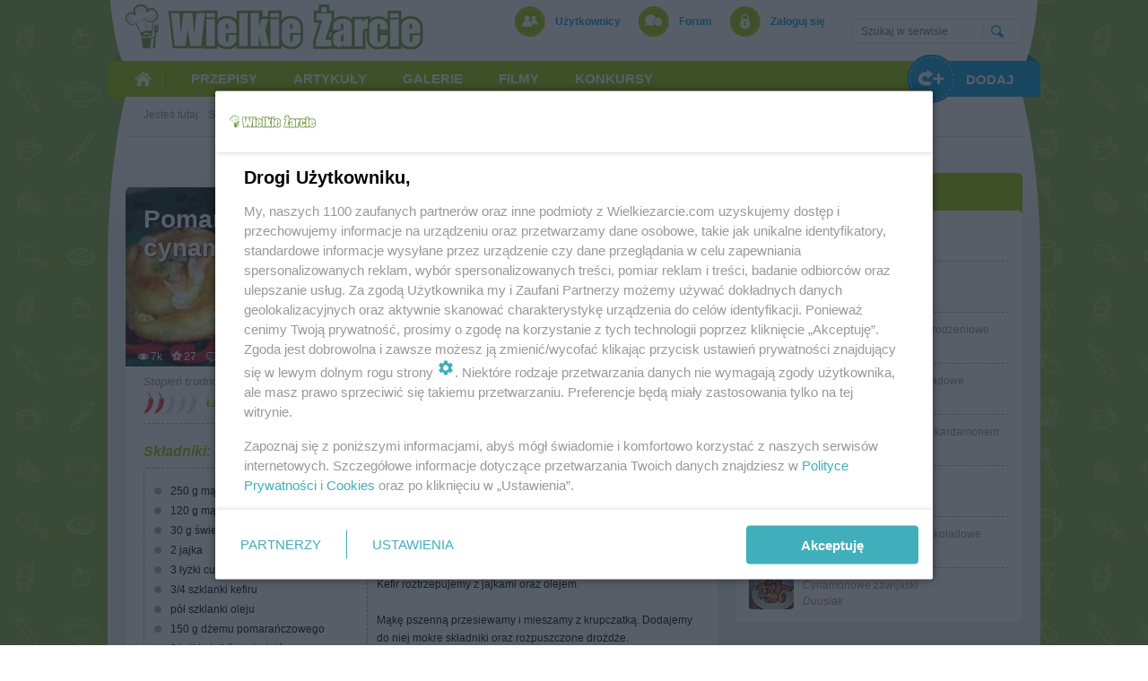

--- FILE ---
content_type: text/html; charset=utf-8
request_url: https://wielkiezarcie.com/przepisy/pomaranczowe-drozdzowki-z-cynamonem-i-migdalami-30106168
body_size: 13202
content:
<!DOCTYPE html>
<html lang="pl">
<head>
	<script>
		function inIframe() {
			try {
				return window.self !== window.top;
			} catch (e) {
				return true;
			}
		}
		if (inIframe()) window.top.location.replace(window.location);
	</script>
	<meta http-equiv="Content-Type" content="text/html; charset=utf-8">
	<meta name="viewport" content="width=device-width, initial-scale=1">
	<meta name="Expires" content="0">
	<meta http-equiv="pragma" content="no-cache">
	<meta http-equiv="Cache-Control" content="no-cache">
	<meta property="fb:app_id" content="363047013883290">
	<meta property="og:site_name" content="Wielkie Żarcie">
	<meta property="og:url" content="http://wielkiezarcie.com/przepisy/pomaranczowe-drozdzowki-z-cynamonem-i-migdalami-30106168">
	<meta property="og:type" content="article">
	<meta property="og:locale" content="pl">
	<meta property="og:title" content="Pomarańczowe drożdżówki z cynamonem i migdałami">
	<meta property="og:image:type" content="image/jpeg">
	<meta property="og:image" content="http://wielkiezarcie.com/file/40189772f.jpeg">
	<meta property="og:image:width" content="600">
	<meta property="og:image:height" content="315">
	<meta property="og:description" content="Delikatne i pachnące drożdż&amp;oacute;wki w świątecznej odsłonie. Zapach rozchodzący się po domu podczas ich pieczenia to coś wspaniałego :)Drożdże zasypujemy cukrem i odstawiamy aż się rozpuszczą.Kefir roztrzepujemy z jajkami oraz olejem.Mąkę pszenną przesiewamy i mieszamy z krupczatką. Dodajemy do niej mokre składniki oraz rozpuszczone drożdże.Wyrabiamy na">
	<meta name="google-site-verification" content="fTKe3wl2p2qkt5NRxPevzkrZlpT6rNxvMWFJoEL8vg4">
	<meta id="keywords" name="keywords" content="przepis, przepisy kulinarne, żywność, przepisy na dania z kurczaka, przepisy na ciasto, przepisy, proste przepisy, przepisy na zupę, przepisy z czekoladą, zdrowe przepisy, diety">
	<meta name="description" content="Delikatne i pachnące drożdż&amp;oacute;wki w świątecznej odsłonie. Zapach rozchodzący się po domu podczas ich pieczenia to coś wspaniałego :)Drożdże zasypujemy cukrem i odstawiamy aż">
	<title>Pomarańczowe drożdżówki z cynamonem i migdałami - przepis - MIENTA - wielkiezarcie.com</title>
	
		<link rel="canonical" href="http://wielkiezarcie.com/przepisy/pomaranczowe-drozdzowki-z-cynamonem-i-migdalami-30106168">
	
	<link rel="stylesheet" type="text/css" href="/css/style1768313987.css" />
	<link rel="apple-touch-icon" sizes="57x57" href="/img/icons/apple-touch-icon-57x57.png" />
	<link rel="apple-touch-icon" sizes="60x60" href="/img/icons/apple-touch-icon-60x60.png" />
	<link rel="apple-touch-icon" sizes="72x72" href="/img/icons/apple-touch-icon-72x72.png" />
	<link rel="apple-touch-icon" sizes="76x76" href="/img/icons/apple-touch-icon-76x76.png" />
	<link rel="apple-touch-icon" sizes="114x114" href="/img/icons/apple-touch-icon-114x114.png" />
	<link rel="apple-touch-icon" sizes="120x120" href="/img/icons/apple-touch-icon-120x120.png" />
	<link rel="apple-touch-icon" sizes="144x144" href="/img/icons/apple-touch-icon-144x144.png" />
	<link rel="apple-touch-icon" sizes="152x152" href="/img/icons/apple-touch-icon-152x152.png" />
	<link rel="apple-touch-icon" sizes="180x180" href="/img/icons/apple-touch-icon-180x180.png" />
	<link rel="icon" type="image/png" href="/img/icons/favicon-194x194.png" sizes="194x194" />
	<link rel="icon" type="image/png" href="/img/icons/favicon-96x96.png" sizes="96x96" />
	<link rel="icon" type="image/png" href="/img/icons/android-chrome-192x192.png" sizes="192x192" />
	<link rel="manifest" href="/img/icons/manifest.json" />
	<link rel="shortcut icon" href="/img/icons/favicon.ico" />
	<link rel="search" type="application/opensearchdescription+xml" title="wielkiezarcie.com" href="/sc/opensearch.xml" />
	
		
		<link rel="alternate"  media="only screen and (max-width: 480px)" href="http://m.wielkiezarcie.com/przepisy/pomaranczowe-drozdzowki-z-cynamonem-i-migdalami-30106168" />
	

	<script src="//code.jquery.com/jquery-1.11.3.min.js"></script>

	<script src="/sc/scripts1768313987.js"></script>
	
		<script>
			var pp_gemius_identifier ='badFZss9GSnhePc_DP_YY5Q5P_iuIXuSSlOiqWyKDID.n7';
		</script>
		<script async="async" defer="defer" type="text/javascript" src="https://idm.hit.gemius.pl/xgemius.js"></script>
	
	<script>
		var page_size;
		function check_page_size() {
			var maxwidth = $('html').css('max-width');
			if (maxwidth == '690px') page_size = 2;
			else if (maxwidth == '1020px') page_size = 1
			else page_size = 0;
		}
		check_page_size();
	</script>
	
	
	
	
		<script src="/sc/groups1768313987.js"></script>
	
	
	
	
	
	
	
	<script>
		var bLazy;
		$(function() {
			setTimeout(function() {
				bLazy = new Blazy({
					container: "window, #forumslider",
					success: function() {
						bLazy.revalidate();
					}
				});
			}, 100);
			if (page_size != 0) {
				$("#mainsearchform").submit(function(e){
					$("#mainSearchDialog").show();
					$("#mainSearchDialog input[name=query]").focus();
					return false;
				});
				$("#mainSearchDialog .close").click(function(e){
					$("#mainSearchDialog").hide();
				});
			}
			var suggest_xhr;
			$("#mainsearchform input[name=query], #mainSearchDialog input[name=query]").autoComplete({
				source: function(term, suggest) {
					try { suggest_xhr.abort(); } catch(e){}
					suggest_xhr = $.getJSON("/search/suggest", {query: term, type: 0}, function(data) {
						suggest(data);
					});
				},
				renderItem: function(item, search) {
					search = search.replace(/[-\/\\^$*+?.()|[\]{}]/g, '\\$&');
					var re = new RegExp("(" + search.split(' ').join('|') + ")", "gi");
					return "<div class=\"autocomplete-suggestion\" data-text=\"" + item + "\">" + item.replace(re, "<b>$1</b>") + "</div>";
				},
				onSelect: function(e, term, item) {
					$("#mainsearchform input[name=query], #mainSearchDialog input[name=query]").val(item.data("text"));
					$("#mainsearchform").submit();
				}
			});
		});
	</script>

	
		<script src="https://www.googletagservices.com/tag/js/gpt.js"></script>
		<script src='//ced.sascdn.com/tag/1057/smart.js' type="text/javascript"></script>
		<script type="text/javascript" src="//smart.idmnet.pl/72902/smartConfig_547279.js"></script>
		<script type="text/javascript" src="//cdn2.pollster.pl/nw.js" ></script>
		<script type="text/javascript" src="//smart.idmnet.pl/currency.js"></script>
		<script type="text/javascript" src="//smart.idmnet.pl/prebidBoilerplate.js"></script>
		<script type="text/javascript">var wbtg_content='';</script>
	
</head>
<body >
	
	
		<div id='bmone2n-851.2.1.30'><div id='top_0'><script> if (page_size < 2) sas_idmnet.relase("top_0"); </script></div></div>
	
	
	<div id="main" class="lower">
		
			<div class="advert" /><div id="m_top_0"><script type="text/javascript"> if (page_size == 2) sas_idmnet.relase("m_top_0"); </script></div></div>
		
		<div id="head" class="lower">
			<div class="cointainer">
				<a class="logo" href="/" title="Wielkie Żarcie"></a>
				<div id="topMenu">
					<ul>
						<li class="users"><a href="/users">Użytkownicy</a></li>
						<li class="forum"><a href="/forum" class="dropdownmenu" data-x-offset="-50" data-menu-id="forummenu">Forum</a></li>
						
							<li class="logIn"><a href="/account/login" rel="nofollow">Zaloguj się</a></li>
						
					</ul>
					
					
						<div id="forummenu" class="dropdownmenucontainer">
							<a href="/forum/latest">Ostatnio na forum</a>
							<div class="hr"></div>
							
								
									<a href="/forum/group/20000098">Diety i kącik dużego Tadka Niejadka</a>
								
									<a href="/forum/group/20000112">Figle na igle i pielenie ogródka</a>
								
									<a href="/forum/group/20000108">Galeria</a>
								
									<a href="/forum/group/20000109">Gawędy o jedzeniu</a>
								
									<a href="/forum/group/20000091">Kuchenne porady</a>
								
									<a href="/forum/group/20000117">Oddam / Zamienię</a>
								
									<a href="/forum/group/20000095">Pomysł czy Problem?</a>
								
									<a href="/forum/group/20000104">Powitalnia i życzeniodajnia</a>
								
									<a href="/forum/group/20000116">Rodzice i Maluchy czyli WuŻecikowe pogaduchy</a>
								
									<a href="/forum/group/20000097">Rozmowy wolne i frywolne</a>
								
									<a href="/forum/group/20000115">Zdrowie i uroda</a>
								
									<a href="/forum/group/20000118">Zwierzyniec</a>
								
							
							<div class="hr"></div>
							<a href="/pogaduchy">Pogaduchy</a>
						</div>
					
					
				</div>
				<div id="mainsearch" class="search">
					<div class="content">
						<form name="searchForm" action="/search" method="get" id="mainsearchform">
							<input type="text" name="query" placeholder="Szukaj w serwisie" autocomplete="off" />
							<input type="submit" name="search" value="" />
							<div class="clear"></div>
						</form>
					</div>
				</div>
				<div id="mainSearchDialog" class="search">
					<form name="searchForm" action="/search" method="get" id="mainsearchform">
						<input type="text" name="query" placeholder="Szukaj w serwisie" autocomplete="off" />
						<input type="submit" value="" />
					</form>
					<div class="close"></div>
				</div>
				<div class="banner"></div>
				<div id="mainMenu">
					<ul>
						<li class="home"><a href="/"><span>Strona główna</span></a></li>
						<li class="hasSubMenu dropdownmenu" data-menu-id="mainmenurecipes" data-x-offset="-73"><a href="/przepisy"><span>Przepisy</span></a></li>
						<li class="hasSubMenu dropdownmenu" data-menu-id="mainmenuarticles" data-x-offset="-110"><a href="/artykuly/najnowsze"><span>Artykuły</span></a></li>
						<li class="hasSubMenu dropdownmenu" data-menu-id="mainmenugalleries" data-x-offset="-110"><a href="/galleries/latest"><span>Galerie</span></a></li>
						<li class="hasSubMenu dropdownmenu" data-menu-id="mainmenumovies" data-x-offset="-110"><a href="/movies/latest"><span>Filmy</span></a></li>
						<!-- li class="hasSubMenu dropdownmenu inplace" data-menu-id="mainmenublogs"><a href="/blogi"><span>Blogi</span></a></li -->
						<!-- li><a href="#"><span>Polecane</span></a></li -->
						
							<li class="contests"><a href="/contests"><span>Konkursy</span></a></li>
						
						<li class="add dropdownmenu" data-menu-id="addMenu" data-menu-position="right" data-x-offset="-20" data-y-offset="-5"><div><span>Dodaj</span></div></li>
					</ul>
					<div id="addMenu" class="dropdownmenucontainer">
						<a href="/artykuly/add"><img src="/img/icon_articles_36x36.png" alt="" />artykuł</a>
						<a href="/przepisy/add"><img src="/img/icon_recipes_36x36.png" alt="" />przepis</a>
						<a href="/galleries/add"><img src="/img/icon_gallery_36x36.png" alt="" />galerię</a>
						<a href="/movies/add"><img src="/img/icon_movie_36x36.png" alt="" />film</a>
						<!-- a href="/blogi/add"><img src="/img/icon_blogs_36x36.png" border="" alt="" />blog</a -->
					</div>
				
				
					<div id="mainmenurecipes" class="mainSubMenu">
						<div class="icon"><img src="/img/icon_recipes_87x87.png" alt="" /></div>
						<a href="/przepisy/najnowsze" class="latest">Najnowsze przepisy</a><br />
						
							
								<a href="/przepisy/group/20000013"><strong>Bezmięsne</strong> (8593)</a>
							
								<a href="/przepisy/group/20000001"><strong>Ciasta</strong> (17683)</a>
							
								<a href="/przepisy/group/20000039"><strong>Ciasteczka</strong> (4397)</a>
							
								<a href="/przepisy/group/20000045"><strong>Desery</strong> (3855)</a>
							
								<a href="/przepisy/group/20000081"><strong>Diety</strong> (1292)</a>
							
								<a href="/przepisy/group/20000076"><strong>Dla dzieci</strong> (3974)</a>
							
								<a href="/przepisy/group/20000214"><strong>Domowe słodycze</strong> (677)</a>
							
								<a href="/przepisy/group/20000181"><strong>Jajka w roli głównej</strong> (587)</a>
							
								<a href="/przepisy/group/20000016"><strong>Kuchnie narodów</strong> (10668)</a>
							
								<a href="/przepisy/group/20000029"><strong>Makarony w roli głównej</strong> (2348)</a>
							
								<a href="/przepisy/group/20000006"><strong>Mięso</strong> (10643)</a>
							
								<a href="/przepisy/group/20000177"><strong>Na parze i z parowaru</strong> (126)</a>
							
								<a href="/przepisy/group/20000032"><strong>Napoje</strong> (1935)</a>
							
								<a href="/przepisy/group/20000085"><strong>Owoce morza</strong> (362)</a>
							
								<a href="/przepisy/group/20000073"><strong>Pieczywo</strong> (853)</a>
							
								<a href="/przepisy/group/20000083"><strong>Potrawy mączne</strong> (2839)</a>
							
								<a href="/przepisy/group/20000088"><strong>Potrawy z grzybów</strong> (1169)</a>
							
								<a href="/przepisy/group/20000061"><strong>Przekąski</strong> (7229)</a>
							
								<a href="/przepisy/group/20000034"><strong>Przepisy dla leniwych</strong> (8271)</a>
							
								<a href="/przepisy/group/20000033"><strong>Przetwory</strong> (2539)</a>
							
								<a href="/przepisy/group/20000014"><strong>Ryby</strong> (2855)</a>
							
								<a href="/przepisy/group/20000281"><strong>Ryże i kasze</strong> (584)</a>
							
								<a href="/przepisy/group/20000005"><strong>Sałatki i surówki</strong> (7826)</a>
							
								<a href="/przepisy/group/20000030"><strong>Sosy, dipy i pasty</strong> (2814)</a>
							
								<a href="/przepisy/group/20000035"><strong>Święta Bożego Narodzenia</strong> (4677)</a>
							
								<a href="/przepisy/group/20000069"><strong>Warzywa</strong> (4274)</a>
							
								<a href="/przepisy/group/20000047"><strong>Wielkanoc</strong> (2993)</a>
							
								<a href="/przepisy/group/20000028"><strong>Z grilla</strong> (832)</a>
							
								<a href="/przepisy/group/20000080"><strong>Z szybkowaru</strong> (113)</a>
							
								<a href="/przepisy/group/20000072"><strong>Zapiekanki</strong> (2659)</a>
							
								<a href="/przepisy/group/20000012"><strong>Zupy</strong> (3276)</a>
							
						
					</div>
					<div id="mainmenuarticles" class="mainSubMenu" style="display:none">
						<div class="icon"><img src="/img/icon_articles_87x87.png" alt="" /></div>
						<a href="/artykuly/najnowsze" class="latest">Najnowsze artukuły</a><br />
						
							
								<a href="/artykuly/group/20000152"><strong>Ciekawostki</strong> (149)</a>
							
								<a href="/artykuly/group/20000160"><strong>Dla najmłodszych</strong> (95)</a>
							
								<a href="/artykuly/group/20000175"><strong>Eko kącik</strong> (41)</a>
							
								<a href="/artykuly/group/20000158"><strong>Felietony kulinarne</strong> (83)</a>
							
								<a href="/artykuly/group/20000154"><strong>Inne</strong> (146)</a>
							
								<a href="/artykuly/group/20000150"><strong>Kuchnie świata</strong> (19)</a>
							
								<a href="/artykuly/group/20000151"><strong>Porady</strong> (317)</a>
							
								<a href="/artykuly/group/20000173"><strong>Reportaże</strong> (26)</a>
							
								<a href="/artykuly/group/20000174"><strong>Składniki</strong> (81)</a>
							
								<a href="/artykuly/group/20000153"><strong>Szkoła gotowania</strong> (93)</a>
							
								<a href="/artykuly/group/20000157"><strong>Tradycje świąteczne</strong> (38)</a>
							
								<a href="/artykuly/group/20000156"><strong>Tutoriale</strong> (217)</a>
							
								<a href="/artykuly/group/20000155"><strong>Twórczość </strong> (349)</a>
							
								<a href="/artykuly/group/20000159"><strong>Zloty Żarłoków</strong> (4)</a>
							
						
					</div>
					<div id="mainmenugalleries" class="mainSubMenu" style="display:none">
						<div class="icon"><img src="/img/icon_gallery_87x87.png" alt="" /></div>
						<a href="/galleries/latest" class="latest">Najnowsze galerie</a><br />
						
							
								<a href="/galleries/group/20000452"><strong>Hobby</strong> (60)</a>
							
								<a href="/galleries/group/20000504"><strong>Inne</strong> (13)</a>
							
								<a href="/galleries/group/20000451"><strong>Rozrywka</strong> (41)</a>
							
								<a href="/galleries/group/20000455"><strong>Sport</strong> (2)</a>
							
								<a href="/galleries/group/20000454"><strong>Żarcie</strong> (43)</a>
							
								<a href="/galleries/group/20000453"><strong>Zwierzęta</strong> (7)</a>
							
						
					</div>
					<div id="mainmenumovies" class="mainSubMenu" style="display:none">
						<div class="icon"><img src="/img/icon_movie_87x87.png" alt="" /></div>
						<a href="/movies/latest" class="latest">Najnowsze filmy</a><br />
						
							
								<a href="/movies/group/20000502"><strong>Hobby (0)</strong></a>
							
								<a href="/movies/group/20000501"><strong>Przepisy (27)</strong></a>
							
								<a href="/movies/group/20000503"><strong>Rozrywka (0)</strong></a>
							
						
					</div>
					<div id="mainmenublogs" class="mainSubMenu" style="display:none">
						<div class="icon"><img src="/img/icon_recipes_87x87.png" alt="" /></div>
						
							
								<a href="/blogi/group/20000403"><strong>Dom / Mieszkanie</strong></a>
							
								<a href="/blogi/group/20000401"><strong>Kulinarne</strong></a>
							
								<a href="/blogi/group/20000402"><strong>Ogród</strong></a>
							
								<a href="/blogi/group/20000407"><strong>Osobiste</strong></a>
							
								<a href="/blogi/group/20000404"><strong>Rękodzieło</strong></a>
							
								<a href="/blogi/group/20000408"><strong>Twórczość</strong></a>
							
								<a href="/blogi/group/20000405"><strong>Zdrowie i uroda</strong></a>
							
								<a href="/blogi/group/20000406"><strong>Zwierzęta</strong></a>
							
						
					</div>
				
			</div>
				<script>(function(d, s, id) {
					var js, fjs = d.getElementsByTagName(s)[0];
					if (d.getElementById(id)) return;
					js = d.createElement(s); js.id = id;
					
						js.src = "//connect.facebook.net/pl_PL/sdk.js#xfbml=1&version=v2.3&appId=363047013883290";
					
					fjs.parentNode.insertBefore(js, fjs);
					}(document, 'script', 'facebook-jssdk'));
				</script>
				<div id="fb-root"></div>
			</div>
		</div>
		
			<div class="advert" />

				<div id="m_top_1"><script type="text/javascript"> if (page_size == 2) sas_idmnet.relase("m_top_1"); </script></div>
			</div>
		
		<div class="zpr_screening">
			
				<div class="advert dbb">	
					<div id='bmone2n-851.2.1.38' class="subad"></div>
					<div id='bmone2n-851.2.1.1' class="subad">
						<div id='top_1'><script> if (page_size < 2) sas_idmnet.relase("top_1"); </script></div>
					</div>
				</div>
				<div id='bmone2n-851.2.1.3' class="skyscraperright zpr_sky_right">
					<div id='sky_right'><script> if (page_size == 0) sas_idmnet.relase("sky_right"); </script></div>
				</div>
				<div id='bmone2n-851.2.1.12' class="skyscraperleft zpr_sky_left">
					<div id='sky_left' class="zpr_sticky"><script> if (page_size == 0) sas_idmnet.relase("sky_left"); </script></div>
				</div>
			
			<div id="pagecontent">
				<div id="path">
					Jesteś tutaj:
					<span itemscope itemtype="http://data-vocabulary.org/Breadcrumb">
						<a href="	wielkiezarcie.com/" itemprop="url"><meta itemprop="title" content="wielkiezarcie.com" >Strona główna</a>
					</span>
					
	/
		
	<span itemscope itemtype="http://data-vocabulary.org/Breadcrumb"><a href="http://wielkiezarcie.com/przepisy/najnowsze" itemprop="url"><span itemprop="title">Przepisy</span></a></span>

	
	/ 
	<span itemscope itemtype="http://data-vocabulary.org/Breadcrumb"><span itemprop="title">Pomarańczowe drożdżówki z cynamonem i migdałami</span><meta itemprop="url" content="http://wielkiezarcie.com/przepisy/pomaranczowe-drozdzowki-z-cynamonem-i-migdalami-30106168" >


				</div>
				<div class="w100pr">
					
	<div class="mainColumn">
		
	
	
		<script type="text/javascript">

		$(function() {
			$(".article .boxHeader.withbackground .clickBox")
				.css("height", $(".article .boxHeader").outerHeight() + "px")
				.click(function() {
					window.location.href = $(".gallery a.main").attr("href");
				});
			
		});

		
			function login() {
				window.location.href="/account/login";
			}
			function set_as_done() { login(); }
			function set_as_undone() { login(); }
			function add_to_favorites() { login(); }
			function remove_from_favorites() { login(); }
			function follow() { login(); }
		

		</script>
		<div class="article" itemscope itemtype="http://schema.org/Recipe">
			
			<meta itemprop="datePublished" content="2013-12-16">
			<meta itemprop="dateModified" content="2013-12-16">
			
			
				
					<meta itemprop="image" content="http://wielkiezarcie.com/file/40189772g.jpeg">
					
						
							
						
							
								<meta itemprop="image" src="http://wielkiezarcie.com/file/40189774g.jpeg">
							
						
					
				
			
			<div class="boxBtns notPrinted">
					
						<div class="sharebuttons">
							<div class="fb-share-button" data-href="http://wielkiezarcie.com/przepisy/pomaranczowe-drozdzowki-z-cynamonem-i-migdalami-30106168" data-layout="button_count"></div>
							<script src="https://apis.google.com/js/platform.js" async defer>
								
									{lang: 'pl'}
								
							</script>
							<div class="googleplus"><div class="g-plus" data-action="share" data-annotation="bubble" data-href="http://wielkiezarcie.com/przepisy/pomaranczowe-drozdzowki-z-cynamonem-i-migdalami-30106168"></div></div>
							
								<script language="javascript">
									var wykop_url=location.href;
									var wykop_title="Pomarańczowe drożdżówki z cynamonem i migdałami";
									var wykop_desc="Delikatne i pachnące drożdż&amp;oacute;wki w świątecznej odsłonie. Zapach rozchodzący się po domu podczas ich pieczenia to coś wspaniałego :)Drożdże zasypujemy cukrem i odstawiamy aż się rozpuszczą.Kefir roztrzepujemy z jajkami oraz olejem.Mąkę pszenną przesiewamy i mieszamy z krupczatką. Dodajemy do niej mokre składniki oraz rozpuszczone drożdże.Wyrabiamy na";
									var widget_bg="fff";
									var widget_type="compact2";
									var widget_bold=true;
									var widget_url='http://www.wykop.pl/dataprovider/diggerwidget/?url='+encodeURIComponent(wykop_url)+'&title='+(wykop_title)+'&desc='+(wykop_desc)+'&bg='+(widget_bg)+'&type='+(widget_type)+'&bold='+(widget_bold);
									document.write('<div class="wykopbutton"><iframe src="'+widget_url+'" style="border:none;width:100px;height:20px;overflow:hidden;margin:0;padding:0;" frameborder="0" border="0"></iframe></div>');
								</script>
							
						</div>
					
					
					
					<div class="clear"></div>
				</div>
			<div class="boxTxt">
				<div class="boxHeader withbackground" style="background:url(/file/40189772r.jpeg);background-position:center -119px"">
					<h1 id="articleTitle" itemprop="name">Pomarańczowe drożdżówki z cynamonem i migdałami</h1>
					<div class="clickBox"></div>
					<div class="icons">
						<ul>
							
							
								
									<li>
										<a href="javascript:set_as_done()" class="tested_icon off" title="Oznacz jako wypróbowany"></a>
										<a href="javascript:set_as_undone()" class="tested_icon" style="display:none" title="Oznacz jeszcze nie wypróbowany"></a>
									</li>
								
								<li>
									<a href="javascript:add_to_favorites()" class="favorite_icon off" title="Dodaj do ulubionych"></a>
									<a href="javascript:remove_from_favorites()" class="favorite_icon" style="display:none" title="Usuń z ulubionych"></a>
								</li>
							
						</ul>
						<div class="clear"></div>
					</div>
					
						<div class="inf">
							<div class="greystatus views" title="obejrzało: 7071">7k</div>
							
								<div class="greystatus favorites" title="w ulubionych: 27">27</div>
								<div class="greystatus comments" title="komentarzy: 3">3</div>
							
						</div>
					
				</div>
				<div class="boxContent">
					
						
	<script type="text/javascript">
		function show_main_picture() {
			$("#galsld #contentphotos a.lightbox.main").click();
		}
	</script>
	<div class="recipeView">
		<div class="prepInfo">
			<ul>
				<li class="level">
					<h4>Stopień trudności</h4>
					<span class="index idx2"></span>
					<span class="label">
						
							Łatwy
						
						</span>
					<div class="clear"></div>
				</li>
				
				
					<div class="clear"></div>
				</li>
			</ul>
			<div class="clear"></div>
		</div>
		<div class="ingredients">
			<h3>Składniki:</h3>
			<div id="content1" class="box rw_mobile rw_mobile_logo rw_mobile_text content1" itemprop="ingredients">
				
	
		<ul>
<li>250 g mąki pszennej</li>
<li>120 g mąki krupczatki</li>
<li>30 g świeżych drożdży</li>
<li>2 jajka</li>
<li>3 łyżki cukru</li>
<li>3/4 szklanki kefiru</li>
<li>p&oacute;ł szklanki oleju</li>
</ul>
<ul>
<li>150 g dżemu pomarańczowego</li>
<li>3 łyżki płatk&oacute;w migdał&oacute;w</li>
<li>łyżeczka cynamonu</li>
</ul>
	

			</div>
			<div class="advert" />
				<div id="m_inside_top"><script type="text/javascript"> if (page_size == 2) sas_idmnet.relase("m_inside_top"); </script></div>
				<script> if (page_size != 2) googletag.pubads().definePassback('/1014333/wielkiezarcie.com_ros_box', [250, 250]).display(); </script>
			</div>
		</div>
		<div class="directions">
			<h3>Opis:</h3>
			<div id="content2" itemprop="recipeInstructions" class="rw_mobile rw_mobile_logo rw_mobile_text content2">
				
	
		<p><strong>Delikatne i pachnące drożdż&oacute;wki w świątecznej odsłonie. Zapach rozchodzący się po domu podczas ich pieczenia to coś wspaniałego :)</strong></p>
<p></p>
<p></p>
<p>Drożdże zasypujemy cukrem i odstawiamy aż się rozpuszczą.</p>
<p>Kefir roztrzepujemy z jajkami oraz olejem.</p>
<p>Mąkę pszenną przesiewamy i mieszamy z krupczatką. Dodajemy do niej mokre składniki oraz rozpuszczone drożdże.</p>
<p>Wyrabiamy na gładkie ciasto i odstawiamy aż podwoi objętość.</p><div id="relative" class="notPrinted">
<script>var bbkeywords="";</script>
<script charset="utf-8" src="http://go.idmnet.bbelements.com/please/code?j-851.2.1.23.0.0._blank"></script>
</div>
<p>Po tym czasie rozwałkowujemy na duży prostokąt.</p>
<p>Na całości rozsmarowujemy dżem.</p>
<p>Zwijamy jak roladę i delikatnie zlepiamy.</p>
<p>Za pomocą ostrego noża kroimy plastry o grubości około 2 cm.</p>
<p>Roladki układamy na blaszce wyłożonej papierem do pieczenia.</p>
<p>Posypujemy migdałami i odrobiną cynamonu.</p>
<p>Pieczemy około 25 minut w 180 stopniach.</p>
<p><strong>Smacznego:)</strong></p>
<p><strong><br /></strong></p>
	

			</div>
		</div>
		<div class="clear"></div>
		
	
		
	<div class="author" itemprop="author" itemscope itemtype="http://schema.org/Person">
		
		<a href="/users/10188594">
			<div class="avatar">
				<img itemprop="image" src="/file/39188594a.jpeg" alt="MIENTA" />
			</div>
		</a>
		<div class="desc">
			<span class="first">Autor:</span>
			<span class="nick">
				<a href="/users/10188594" class="color01">
					<span itemprop="name">MIENTA</span>
				</a>
			</span>
			<span class="date"><i>2013-12-16</i></span>
		</div>
		<div class="clear"></div>
	</div>

	

		
	
		<div class="gallery">
			
				<a href="
	
		/przepisy/30106168/40189772
	
" class="main" title="fot. MIENTA">
					<img src="/img/blank.gif" data-src="/file/40189772u.jpeg" alt="Pomarańczowe drożdżówki z cynamonem i migdałami" class="b-lazy">
				</a>
				
			
				<a href="
	
		/przepisy/30106168/40189774
	
" class="" title="fot. MIENTA">
					<img src="/img/blank.gif" data-src="/file/40189774u.jpeg" alt="Pomarańczowe drożdżówki z cynamonem i migdałami" class="b-lazy">
				</a>
				
			
			<div class="clear"></div>
		</div>
	

		
		
	
		<div class="tools notPrinted">
			
				<a id="followlink" href="javascript:follow()">Obserwuj autora</a>
			
			<a style="display: none" id="remove_from_favorites_link" href="javascript:remove_from_favorites()">Usuń z ulubionych</a>
			<a id="add_to_favorites_link" href="javascript:add_to_favorites()">Dodaj do ulubionych</a>
			
				<a style="display: none" id="untested_link" href="javascript:set_as_undone()">Jeszcze nie wypróbowany</a>
				<a id="tested_link" href="javascript:set_as_done()">Oznacz jako wypróbowany</a>
			
			
				<a href="/messages/send/10188594">Wyślij wiadomość autorowi</a>
			
			
			
			
				<a href="javascript:window.print()">Drukuj</a>
			
			<div class="clear"></div>
		</div>
	

	</div>
	
		<div id="relative" class="notPrinted">
			<script type="text/javascript">
				if (page_size < 2) {
					sas.call("std", {siteId: "72902", pageId: "547279", formatId: "30848", target: ""});
				}
			</script>
		</div>
	

					
				</div>
			</div>
			<div itemprop="interactionStatistic" itemscope itemtype="http://schema.org/InteractionCounter">
				<meta itemprop="interactionType" content="http://schema.org/CommentAction" />
				<meta itemprop="userInteractionCount" content="3" />
			</div>
			<div id="gadsym">
				<script async src="//pagead2.googlesyndication.com/pagead/js/adsbygoogle.js"></script>
				<ins class="adsbygoogle" style="display:inline-block" data-ad-client="ca-pub-9287803764714515" data-ad-slot="7414250828"></ins>
				<script>
					(adsbygoogle = window.adsbygoogle || []).push({});
				</script>
			</div>
			
	
	<div class="box04 notPrinted">
		<div class="tags">
			<table>
				<tr>
					<th>Grupy:</th>
					<td>
						
							
								
									<a href="/artykuly/group/20000039" itemprop="recipeCategory">
										Ciasteczka
									</a>
								
							
								
									<a href="/artykuly/group/20000210" itemprop="recipeCategory">
										Drożdżówki i ciasteczka drożdżowe
									</a>
								
							
								
									<a href="/artykuly/group/20000035" itemprop="recipeCategory">
										Święta Bożego Narodzenia
									</a>
								
							
								
									<a href="/artykuly/group/20000037" itemprop="recipeCategory">
										Wypieki Bożonarodzeniowe
									</a>
								
							
						
					</td>
				</tr>
				
					<tr>
						<th>Tagi:</th>
						<td>
							
								<a href="/tags/4100010255" itemprop="keywords">boże narodzenie</a>
							
								<a href="/tags/4100009644" itemprop="keywords">ciasteczka</a>
							
								<a href="/tags/4100009287" itemprop="keywords">ciastka</a>
							
								<a href="/tags/4100010064" itemprop="keywords">drożdżowe</a>
							
								<a href="/tags/4100018884" itemprop="keywords">drożdżówki</a>
							
								<a href="/tags/4100239348" itemprop="keywords">na słodko z kenwood</a>
							
								<a href="/tags/4100009669" itemprop="keywords">placki</a>
							
								<a href="/tags/4100010763" itemprop="keywords">święta</a>
							
							<a href="/tags" class="btnMore">więcej tagów</a>
						</td>
					</tr>
				
			</table>
		</div>
	</div>

			
				
	<script type="text/javascript">
		function add_comment(object_uuid) {
			var opinions = $("#opinions" + object_uuid);
			var comment_button = opinions.find(".roundbutton");
			comment_button.hide();
			opinions.find(".list").append("<div class=\"form\"></div>");
			opinions.find(".list .form").universalAddFrom({
				placeholder: "Wpisz Twój komentarz",
				avatar_uuid: "",
				height: 32,
				onsave: function(text, files, id) {
					opinions.find("#" + id).parent().hide(200, function() { opinions.find("#" + id).parent().remove(); });
					comment_button.show(200);
					$.post("/opinions/save", {object_uuid: object_uuid, opinion: text, files: files}, function(result) {
						if ($("#comment_" + result.uuid).length == 0) {
							$("#opinions" + result.object_uuid + " .amount").html(parseInt($("#opinions" + result.object_uuid + " .amount").html()) + 1);
							var insert_after = $("#opinions" + result.object_uuid + " .comment").filter(":last");
							if (insert_after.length == 0) $("#opinions" + result.object_uuid + " .list").html(result.html);
							else $(result.html).insertAfter(insert_after);
						}
						if (checkVisible("#comment_" + result.uuid, "visible"))
							scrollToShow("#comment_" + result.uuid);
						setTimeout(function() {
							bLazy.revalidate();
						}, 200);
					}, "JSON");
				}
			});
		}
		function edit_comment(comment_uuid) {
			var files = [];
			var comment = $("#comment_" + comment_uuid);
			var exp = /(\d+)/;
			$(".photo img", comment).each(function() {
				var src = $(this).attr("src");
				var found = exp.exec(src);
				files.push(found[0]);
			});
			comment.universalAddFrom({
				avatar_uuid: "",
				height: 32,
				edit_text: $("p[itemprop=comment]", comment).html(),
				files: files,
				onsave: function(text, files, id) {
					comment.find("#" + id).hide(200);
					var uuid = comment.attr("id").substr(8);
					$.post("/opinions/save", {opinion_uuid: uuid, opinion: text, files: files}, function(result) {
						comment.replaceWith(result.html);
						setTimeout(function() {
							bLazy.revalidate();
						}, 200);
					}, "JSON");
				}
			});
		}
		function del_comment(comment_uuid) {
			if (confirm("Czy na pewno chcesz usunąć ten komentarz?")) {
				$.get("/opinions/del/" + comment_uuid);
				$("#opinionsamount").html(parseInt($("#opinionsamount").html()) - 1);
				$("#comment_" + comment_uuid).remove();
			}
		}
		function show_more(object_uuid) {
			$("#opinions" + object_uuid + " .boxContent .showmore").filter(":last")
				.show(300, function() {
					bLazy.revalidate();
					if ($("#opinions" + object_uuid + " .boxContent .showmore").length == 0)
						$("#opinions" + object_uuid + " .boxContent .showmorebutton").hide(100);
				})
				.removeClass("showmore");
		}
		function showHidden(object_uuid) {
			$("#opinions" + object_uuid + " .hiddencomments").show(300, function() {
				bLazy.revalidate();
				$("#opinions" + object_uuid + " .showhiddenbutton").hide(100);
			});
		}
	</script>

				
	
	
	
	<span itemprop="commentCount" class="hidden">3</span>
	<div class="opinionspart notPrinted" id="opinions30106168">
		
		
			
				<a href="/przepisy/pomaranczowe-drozdzowki-z-cynamonem-i-migdalami-30106168/opinie" class="btnMore">
			
			Zobacz wszystkie komentarze (<span class="amount">3</span>)</a>
		
		<div class="boxContent">
			<div class="list">
				
					
					<div class="clear"></div>
					
						
						
	<div id="comment_38312610" class="comment" itemprop="comment" itemscope itemtype="http://schema.org/Comment">
		
	<div class="avatar">
		<img src="/img/blank.gif" data-src="/file/1365251747157193397a.jpeg" alt="iwciaG" class="b-lazy" />
	</div>

		<div class="desc">
			<h4>
				<span class="nick">
					<a href="/users/10189034" class="color01"><span itemprop="author">iwciaG</span></a>
				</span>
				<span class="time">
					(2013-12-17  07:49)<meta itemprop="datePublished" content="2013-12-17">
				</span>
				
			</h4>
			<p itemprop="comment">
	
		Powiedz, ile bułciszy wyszło z tej ilości mąki?
	
</p>
			
			
		</div>
		<div class="clear"></div>
	</div>

					
						
						
	<div id="comment_38312632" class="comment" itemprop="comment" itemscope itemtype="http://schema.org/Comment">
		
	<div class="avatar">
		<img src="/img/blank.gif" data-src="/file/39188594a.jpeg" alt="MIENTA" class="b-lazy" />
	</div>

		<div class="desc">
			<h4>
				<span class="nick">
					<a href="/users/10188594" class="color01"><span itemprop="author">MIENTA</span></a>
				</span>
				<span class="time">
					(2013-12-17  09:22)<meta itemprop="datePublished" content="2013-12-17">
				</span>
				
			</h4>
			<p itemprop="comment">
	
		iwciaG, w sumie to zależy jak bardzo rozwałkujesz ciasto i jak je p&oacute;źniej pokroisz. mi zawsze wychodzi ok. 12-14 drożdż&oacute;wek
	
</p>
			
			
		</div>
		<div class="clear"></div>
	</div>

					
						
						
	<div id="comment_38312700" class="comment" itemprop="comment" itemscope itemtype="http://schema.org/Comment">
		
	<div class="avatar">
		<img src="/img/blank.gif" data-src="/file/1365251747157193397a.jpeg" alt="iwciaG" class="b-lazy" />
	</div>

		<div class="desc">
			<h4>
				<span class="nick">
					<a href="/users/10189034" class="color01"><span itemprop="author">iwciaG</span></a>
				</span>
				<span class="time">
					(2013-12-17  17:42)<meta itemprop="datePublished" content="2013-12-17">
				</span>
				
			</h4>
			<p itemprop="comment">
	
		Dzięki wielkie za odpowiedź, już wiem, że z połowy zrobię. Pozdrawiam.
	
</p>
			
			
		</div>
		<div class="clear"></div>
	</div>

					
					
			</div>
			<a href="/account/login" class="roundbutton blue" rel="nofollow">Skomentuj</a>
		</div>
		
	</div>


			
		</div>
	

		
			
	
	
	
		<script type="text/javascript">
			
				var otherta_current_tab = 'recipes';
			
			var otherta_btnLeft_href = '';
			var otherta_btnRight_href = '';
			var otherta_amounts = {recipes:552, articles:0, movies:0, galleries:0, blogs:0};
			function otherta_select_tab(tab_name) {
				$('#otherta div.' + otherta_current_tab).addClass('hidden');
				$('#otherta div.' + tab_name).removeClass('hidden');
				$('#otherta li.' + otherta_current_tab).removeClass('active');
				$('#otherta li.' + tab_name).addClass('active');
				otherta_current_tab = tab_name;
				otherta_set_buttons();
			}
			function otherta_set_buttons() {
				var left = $('#otherta .gallerySlider .' + otherta_current_tab + ' ul').position().left;
				if (left == 0)
					$('#otherta .btnLeft').addClass('disabled');
				else
					$('#otherta .btnLeft').removeClass('disabled');
				var amount = $('#otherta .gallerySlider .' + otherta_current_tab + ' ul li').length;
				if (-1 * left / 135 + 4 >= otherta_amounts[otherta_current_tab])
					$('#otherta .btnRight').addClass('disabled');
				else
					$('#otherta .btnRight').removeClass('disabled');
			}
			function otherta_disable_arrows() {
				otherta_btnLeft_href = $('#otherta .btnLeft').attr('href');
				otherta_btnRight_href = $('#otherta .btnRight').attr('href');
				$('#otherta .btnLeft').removeAttr('href').addClass('disabled');
				$('#otherta .btnRight').removeAttr('href').addClass('disabled');
			}
			function otherta_enable_arrows() {
				$('#otherta .btnLeft').attr('href', otherta_btnLeft_href);
				$('#otherta .btnRight').attr('href', otherta_btnRight_href);
				otherta_set_buttons();
			}
			function otherta_left() {
				var left = $('#otherta .gallerySlider .' + otherta_current_tab + ' ul').position().left;
				if (left < 0) {
					otherta_disable_arrows();
					$('#otherta .gallerySlider .' + otherta_current_tab + ' ul').animate({left: '+=540'}, function() {
						otherta_enable_arrows();
						left = $('#otherta .gallerySlider .' + otherta_current_tab + ' ul').css('left');
						left = parseInt(left)
						if (left == 0)
							$('#otherta .btnLeft').addClass('disabled')
					});
				}
			}
			function otherta_right() {
				var left = $('#otherta .gallerySlider .' + otherta_current_tab + ' ul').position().left;
				var amount = $('#otherta .gallerySlider .' + otherta_current_tab + ' ul li').length;
				if (-1 * left / 135 + 4 == amount && amount < otherta_amounts[otherta_current_tab]) {
					$('#otherta .gallerySlider .' + otherta_current_tab + ' ul').css('width', (135 * (amount + 4)) + "px");
					var max = amount + 4;
					for (var a = amount; a < max && a < otherta_amounts[otherta_current_tab]; a++) {
						$('<li><div class="loading"></div></li>')
							.appendTo('#otherta .gallerySlider .' + otherta_current_tab + ' ul')
							.load('/ota/getarticle', {no:a, user:'10188594', type:otherta_current_tab});
					}
				}
				if (-1 * left / 135 + 4 < otherta_amounts[otherta_current_tab]) {
					otherta_disable_arrows();
					$('#otherta .gallerySlider .' + otherta_current_tab + ' ul').animate({left: '-=540'}, function() {
						otherta_enable_arrows();
					});
				}
			}
		</script>
		<div class="box04 notPrinted othersthisauthor">
			<div class="boxHeader">
				<h2>Inne tego autora</h2>
			</div>
			<div class="boxContent">
				<div id="otherta">
					<div class="menu01">
						<ul>
							<li class="recipes active"><a href="javascript:otherta_select_tab('recipes')" class="w135px"><span>Przepisy (552)</span></a></li>
							<li class="articles"><a href="javascript:otherta_select_tab('articles')" class="w135px"><span>Artykuły (0)</span></a></li>
							<li class="galleries"><a href="javascript:otherta_select_tab('galleries')" class="w135px"><span>Galerie (0)</span></a></li>
							<li class="movies"><a href="javascript:otherta_select_tab('movies')" class="w135px"><span>Filmy (0)</span></a></li>
							<!-- li class="blogs"><a href="javascript:otherta_select_tab('blogs')" class="w104px"><span>Blogi (0)</span></a></li -->
						</ul>
						<div class="clear"></div>
					</div>
					<div class="gallerySlider photoX4 img125x89">
						<div class="content">
							<div class="mask recipes">
								
									<ul>
										
											<li>
												
	<div class="photo">
		<a href="
	
		/przepisy/piernik-z-marcepanem-i-powidlami-30106196
	
">
			
				<img src="/file/40189834n.jpeg" alt="" />
			
		</a>
	</div>
	<div class="desc">
		<a href="
	
		/przepisy/piernik-z-marcepanem-i-powidlami-30106196
	
">Piernik z marcepanem i powidłami</a>
	</div>

											</li>
										
											<li>
												
	<div class="photo">
		<a href="
	
		/przepisy/pomaranczowe-drozdzowki-z-cynamonem-i-migdalami-30106168
	
">
			
				<img src="/file/40189772n.jpeg" alt="" />
			
		</a>
	</div>
	<div class="desc">
		<a href="
	
		/przepisy/pomaranczowe-drozdzowki-z-cynamonem-i-migdalami-30106168
	
">Pomarańczowe drożdżówki z cynamonem i migdałami</a>
	</div>

											</li>
										
											<li>
												
	<div class="photo">
		<a href="
	
		/przepisy/babeczki-cynamonowo-pomaranczowe-30106166
	
">
			
				<img src="/file/40189768n.jpeg" alt="" />
			
		</a>
	</div>
	<div class="desc">
		<a href="
	
		/przepisy/babeczki-cynamonowo-pomaranczowe-30106166
	
">Babeczki cynamonowo-pomarańczowe</a>
	</div>

											</li>
										
											<li>
												
	<div class="photo">
		<a href="
	
		/przepisy/odrywany-chlebek-kawowo-pomaranczowy-30106162
	
">
			
				<img src="/file/40189760n.jpeg" alt="" />
			
		</a>
	</div>
	<div class="desc">
		<a href="
	
		/przepisy/odrywany-chlebek-kawowo-pomaranczowy-30106162
	
">Odrywany chlebek kawowo-pomarańczowy</a>
	</div>

											</li>
										
									</ul>
									<div class="clear"></div>
									<a class="btnMore" href="/przepisy/najnowsze?user=10188594">Zobacz wszystkie</a>
								
							</div>
							<div class="mask articles hidden">
								
									<div class="empty">Brak artykułów.</div>
								
							</div>
							<div class="mask movies hidden">
								
									<div class="empty">Brak filmów.</div>
								
							</div>
							<div class="mask galleries hidden">
								
									<div class="empty">Brak galerii.</div>
								
							</div>
							<div class="mask blogs hidden">
								
									<div class="empty">Brak blogów.</div>
								
							</div>
							<div class="btns">
								<a href="javascript:otherta_left()" class="btnLeft disabled"><span>W lewo</span></a>
								<a href="javascript:otherta_right()" class="btnRight"><span>W prawo</span></a>
							</div>
						</div>
					</div>
				</div>
			</div>
		</div>
		
	
	<script type="text/javascript">
		
			otherta_select_tab("recipes");
		
	</script>


		
	</div>
	<div class="sideColumn notPrinted">
		
			<div id='bmone2n-851.2.1.40' class="banner300x100"></div>
			<div id='bmone2n-851.2.2.2' class="banner300x250">
				<div id='side_1'><script> if (page_size == 0) sas_idmnet.relase("side_1"); </script></div>
			</div>
		
		
			
	
	
		
			<div class="greenbox shortarticlelist">
				<h2>
					Podobne przepisy
					
				</h2>
				<div class="lowerbox">
					
						<div class="row">
							<a href="
	
		/przepisy/rogaliki-pomylkowe-30105058
	
">
								
	
		
			<img src="/img/blank.gif" data-src="/file/40188296i.jpeg" alt="Fot. Wkn, Rogaliki pomyłkowe" class="b-lazy" />
		
	

							</a>
							<a href="
	
		/przepisy/rogaliki-pomylkowe-30105058
	
">Rogaliki pomyłkowe</a>
							
								
	
	
	<span class="nick">
		<a href="/users/10000001" class="color01">Wkn</a>
	</span>


							
							<div class="clear"></div>
						</div>
					
						<div class="row">
							<a href="
	
		/przepisy/katarzynki-orzechowe-30039035
	
">
								
	
		
			<img src="/img/blank.gif" data-src="/file/40056522i.jpeg" alt="Fot. Wkn, Katarzynki orzechowe" class="b-lazy" />
		
	

							</a>
							<a href="
	
		/przepisy/katarzynki-orzechowe-30039035
	
">Katarzynki orzechowe</a>
							
								
	
	
	<span class="nick">
		<a href="/users/10000001" class="color01">Wkn</a>
	</span>


							
							<div class="clear"></div>
						</div>
					
						<div class="row">
							<a href="
	
		/przepisy/kruche-ciasteczka-bozonarodzeniowe-30039643
	
">
								
	
		
			<img src="/img/blank.gif" data-src="/file/40057410i.jpeg" alt="Fot. Wkn, Kruche ciasteczka Bożonarodzeniowe" class="b-lazy" />
		
	

							</a>
							<a href="
	
		/przepisy/kruche-ciasteczka-bozonarodzeniowe-30039643
	
">Kruche ciasteczka Bożonarodzeniowe</a>
							
								
	
	
	<span class="nick">
		<a href="/users/10000001" class="color01">Wkn</a>
	</span>


							
							<div class="clear"></div>
						</div>
					
						<div class="row">
							<a href="
	
		/przepisy/ciasteczka-zimowe-czekoladowe-30072631
	
">
								
	
		
			<img src="/img/blank.gif" data-src="/file/40120046i.jpeg" alt="Fot. Wkn, Ciasteczka zimowe czekoladowe" class="b-lazy" />
		
	

							</a>
							<a href="
	
		/przepisy/ciasteczka-zimowe-czekoladowe-30072631
	
">Ciasteczka zimowe czekoladowe</a>
							
								
	
	
	<span class="nick">
		<a href="/users/10000001" class="color01">Wkn</a>
	</span>


							
							<div class="clear"></div>
						</div>
					
						<div class="row">
							<a href="
	
		/przepisy/ciasteczka-czekoladowe-z-kardamonem-30072720
	
">
								
	
		
			<img src="/img/blank.gif" data-src="/file/40120053i.jpeg" alt="Fot. Wkn, Ciasteczka czekoladowe z kardamonem" class="b-lazy" />
		
	

							</a>
							<a href="
	
		/przepisy/ciasteczka-czekoladowe-z-kardamonem-30072720
	
">Ciasteczka czekoladowe z kardamonem</a>
							
								
	
	
	<span class="nick">
		<a href="/users/10000001" class="color01">Wkn</a>
	</span>


							
							<div class="clear"></div>
						</div>
					
						<div class="row">
							<a href="
	
		/przepisy/kogucie-grzebyki-30067038
	
">
								
	
		
			<img src="/img/blank.gif" data-src="/file/40109727i.jpeg" alt="Fot. wiola333, Kogucie grzebyki" class="b-lazy" />
		
	

							</a>
							<a href="
	
		/przepisy/kogucie-grzebyki-30067038
	
">Kogucie grzebyki</a>
							
								
	
	
	<span class="nick">
		<a href="/users/10177419" class="color01">wiola333</a>
	</span>


							
							<div class="clear"></div>
						</div>
					
						<div class="row">
							<a href="
	
		/przepisy/ciasteczka-orzechowo-czekoladowe-30072722
	
">
								
	
		
			<img src="/img/blank.gif" data-src="/file/40119978i.jpeg" alt="Fot. Wkn, Ciasteczka orzechowo-czekoladowe" class="b-lazy" />
		
	

							</a>
							<a href="
	
		/przepisy/ciasteczka-orzechowo-czekoladowe-30072722
	
">Ciasteczka orzechowo-czekoladowe</a>
							
								
	
	
	<span class="nick">
		<a href="/users/10000001" class="color01">Wkn</a>
	</span>


							
							<div class="clear"></div>
						</div>
					
						<div class="row">
							<a href="
	
		/przepisy/cynamonowe-zawijaski-30105360
	
">
								
	
		
			<img src="/img/blank.gif" data-src="/file/40187754i.jpeg" alt="Fot. Duusiak, Cynamonowe zawijaski" class="b-lazy" />
		
	

							</a>
							<a href="
	
		/przepisy/cynamonowe-zawijaski-30105360
	
">Cynamonowe zawijaski</a>
							
								
	
	
	<span class="nick">
		<a href="/users/10206554" class="color01">Duusiak</a>
	</span>


							
							<div class="clear"></div>
						</div>
					
				</div>
			</div>
		
	

		
		
		
			<div class="advert">
				<script>
					if (page_size != 2)
						googletag.pubads().definePassback('/1014333/wielkiezarcie.com_ros_side_bottom', [[300, 600], [300, 250]]).display();
				</script>
			</div>
		
	</div>
	<div class="clear"></div>

				</div>
				<script type="text/javascript">
					$(".dropdownmenu").menu();
					$('.lightbox').lightBox();
				</script>
				
					<div class="advertmin" /><div id="m_bottom_1"><script type="text/javascript"> if (page_size == 2) sas_idmnet.relase("m_bottom_1"); </script></div></div>
				
				

				
					<div class="advertmin" /> <script> if (page_size != 2) googletag.pubads().definePassback('/1014333/wielkiezarcie.com_ros_belka_dol', [970, 250]).display(); </script></div>
				
			</div>
			<div id="footer">
				<div id="bottomMenu">
					
						
							
							<script type="text/javascript">
								function move_to_mobile() {
									var d = new Date();
									d.setTime(d.getTime() + (720*24*60*60*1000));
									document.cookie = "page_version=mobile; expires=" + d.toUTCString()+ ";domain=wielkiezarcie.com";
									window.location.href="http://m.wielkiezarcie.com/przepisy/pomaranczowe-drozdzowki-z-cynamonem-i-migdalami-30106168";
								}
							</script>
							<a href="javascript:move_to_mobile()">Wersja mobilna</a>
						
					
					<a href="/writeus">Napisz do nas</a>
					<a href="/termsofuse">Regulamin</a>
					<a href="/cookiespolicy">Polityka cookies</a>
					<a href="/privacypolicy">Polityka prywatności</a>
					
						<a href="/advertisement">Reklama</a>
					
				</div>
				
	
	
	
		<div class="boxFooter">
			<div class="boxHeader">
				<h3><a href="/przepisy/najnowsze">Przepisy</a></h3>
				<img src="/img/icon_recipes_54x54.png" alt="" />
			</div>
			<div class="col">
				
				
					
						<a href="/przepisy/group/20000013">Bezmięsne (8593)</a>
						
					
						<a href="/przepisy/group/20000001">Ciasta (17683)</a>
						
					
						<a href="/przepisy/group/20000039">Ciasteczka (4397)</a>
						
					
						<a href="/przepisy/group/20000045">Desery (3855)</a>
						
					
						<a href="/przepisy/group/20000081">Diety (1292)</a>
						
					
						<a href="/przepisy/group/20000076">Dla dzieci (3974)</a>
						
					
						<a href="/przepisy/group/20000214">Domowe słodycze (677)</a>
						
					
						<a href="/przepisy/group/20000181">Jajka w roli głównej (587)</a>
						
					
						<a href="/przepisy/group/20000016">Kuchnie narodów (10668)</a>
						
					
						<a href="/przepisy/group/20000029">Makarony w roli głównej (2348)</a>
						
					
						<a href="/przepisy/group/20000006">Mięso (10643)</a>
						
							</div>
							<div class="col">
						
					
						<a href="/przepisy/group/20000177">Na parze i z parowaru (126)</a>
						
					
						<a href="/przepisy/group/20000032">Napoje (1935)</a>
						
					
						<a href="/przepisy/group/20000085">Owoce morza (362)</a>
						
					
						<a href="/przepisy/group/20000073">Pieczywo (853)</a>
						
					
						<a href="/przepisy/group/20000083">Potrawy mączne (2839)</a>
						
					
						<a href="/przepisy/group/20000088">Potrawy z grzybów (1169)</a>
						
					
						<a href="/przepisy/group/20000061">Przekąski (7229)</a>
						
					
						<a href="/przepisy/group/20000034">Przepisy dla leniwych (8271)</a>
						
					
						<a href="/przepisy/group/20000033">Przetwory (2539)</a>
						
					
						<a href="/przepisy/group/20000014">Ryby (2855)</a>
						
					
						<a href="/przepisy/group/20000281">Ryże i kasze (584)</a>
						
							</div>
							<div class="col">
						
					
						<a href="/przepisy/group/20000005">Sałatki i surówki (7826)</a>
						
					
						<a href="/przepisy/group/20000030">Sosy, dipy i pasty (2814)</a>
						
					
						<a href="/przepisy/group/20000035">Święta Bożego Narodzenia (4677)</a>
						
					
						<a href="/przepisy/group/20000069">Warzywa (4274)</a>
						
					
						<a href="/przepisy/group/20000047">Wielkanoc (2993)</a>
						
					
						<a href="/przepisy/group/20000028">Z grilla (832)</a>
						
					
						<a href="/przepisy/group/20000080">Z szybkowaru (113)</a>
						
					
						<a href="/przepisy/group/20000072">Zapiekanki (2659)</a>
						
					
						<a href="/przepisy/group/20000012">Zupy (3276)</a>
						
					
				
			</div>
			<div class="clear"></div>
			<a href="/przepisy/najnowsze" class="btnMore">Najnowsze</a>
		</div>
	


			</div>
		</div>
		
			<div id="cookiesmessage">
				<div>
					<div class="title">Zasady dotyczące cookies</div>
					W ramach naszej witryny stosujemy pliki cookies w&nbsp;celu świadczenia Państwu usług na najwyższym poziomie, w&nbsp;tym w&nbsp;sposób dostosowany do indywidualnych potrzeb. Korzystanie z&nbsp;witryny bez zmiany ustawień dotyczących cookies oznacza, że będą one zamieszczane w Państwa urządzeniu końcowym. Możecie Państwo dokonać w&nbsp;każdym czasie zmiany ustawień dotyczących cookies. Więcej szczegółów w&nbsp;naszej" <a href="/cookiespolicy">„<% gt "Polityce Cookies” %>"</a>.
				</div>
				<a href="javascript:closecookies()" class="close">Zamknij&nbsp;</a>
			</div>
			<script type="text/javascript">
				function closecookies() {
					var d = new Date();
					d.setTime(d.getTime() + (720*24*60*60*1000));
					document.cookie = "wz_cookies=closed; expires=" + d.toUTCString();
					$('#cookiesmessage').hide('slow');
				}
				$(function() {
					if (document.cookie.indexOf("wzcookies=closed") != -1)
						$('#cookiesmessage').show('slow');
				});
			</script>
		
	</div>
	
	
		<div id='bmone2n-851.2.3.4'>
			<div id='layer'><script> if (page_size != 2) sas_idmnet.relase("layer"); </script></div>
		</div>
		<script type='text/javascript' charset='iso-8859-2' src='//smart.idmnet.pl/BB_one2many.js'></script>
		<script type="text/javascript">
			if (page_size == 0) {
				var bbkeywords = "";
				if (typeof crtg_content != "undefined") bbkeywords = crtg_content + ";" + bbkeywords;
				bmone2n.addPosition('851.2.1.30','');
				bmone2n.addPosition('851.2.3.4','');
				bmone2n.addPosition('851.2.1.40','');
				bmone2n.addPosition('851.2.2.2','');
				bmone2n.addPosition('851.2.1.38','');
				bmone2n.addPosition('851.2.1.1','');
				bmone2n.addPosition('851.2.1.3','');
				bmone2n.addPosition('851.2.1.12','');
				bmone2n.getAd('go.idmnet.bbelements.com',bbkeywords,''+(typeof(bburlparam)=='string'?'&'+bburlparam:''),'utf-8');
			}
		</script>
		<div id='bmone2t-851.2.1.30' style='display:none'><script type='text/javascript'>/* <![CDATA[ */ if (page_size == 0) { bmone2n.makeAd('851.2.1.30'); } /* ]]> */</script></div>
		<div id='bmone2t-851.2.3.4' style='display:none'><script type='text/javascript'>/* <![CDATA[ */ if (page_size == 0) { bmone2n.makeAd('851.2.3.4'); } /* ]]> */</script></div>
		<div id='bmone2t-851.2.1.40' style='display:none'><script type='text/javascript'>/* <![CDATA[ */ if (page_size == 0) { bmone2n.makeAd('851.2.1.40'); } /* ]]> */</script></div>
		<div id='bmone2t-851.2.2.2' style='display:none'><script type='text/javascript'>/* <![CDATA[ */ if (page_size == 0) { bmone2n.makeAd('851.2.2.2'); } /* ]]> */</script></div>
		<div id='bmone2t-851.2.1.38' style='display:none'><script type='text/javascript'>/* <![CDATA[ */ if (page_size == 0) { bmone2n.makeAd('851.2.1.38'); } /* ]]> */</script></div>
		<div id='bmone2t-851.2.1.1' style='display:none'><script type='text/javascript'>/* <![CDATA[ */ if (page_size == 0) { bmone2n.makeAd('851.2.1.1'); } /* ]]> */</script></div>
		<div id='bmone2t-851.2.1.3' style='display:none'><script type='text/javascript'>/* <![CDATA[ */ if (page_size == 0) { bmone2n.makeAd('851.2.1.3'); } /* ]]> */</script></div>
		<div id='bmone2t-851.2.1.12' style='display:none'><script type='text/javascript'>/* <![CDATA[ */ if (page_size == 0) { bmone2n.makeAd('851.2.1.12'); } /* ]]> */</script></div>
		<script type='text/javascript'>if (page_size == 0) { bmone2n.moveAd(); }</script>
		<div class="advertmin" /><div id="m_layer"><script type="text/javascript"> if (page_size == 2) sas_idmnet.relase("m_layer"); </script></div></div>
	

	<script type="text/javascript">
		(function(i,s,o,g,r,a,m){i['GoogleAnalyticsObject']=r;i[r]=i[r]||function(){
		(i[r].q=i[r].q||[]).push(arguments)},i[r].l=1*new Date();a=s.createElement(o),
		m=s.getElementsByTagName(o)[0];a.async=1;a.src=g;m.parentNode.insertBefore(a,m)
		})(window,document,'script','//www.google-analytics.com/analytics.js','ga');
		ga('create', 'UA-2605454-1', 'auto');
		ga('set', 'logged', '0');
		ga('set', 'page_version', 'regular');
		ga('set', 'width', screen.width);
		ga('send', 'pageview');
	</script>
</body>
</html>


--- FILE ---
content_type: text/html; charset=utf-8
request_url: https://accounts.google.com/o/oauth2/postmessageRelay?parent=https%3A%2F%2Fwielkiezarcie.com&jsh=m%3B%2F_%2Fscs%2Fabc-static%2F_%2Fjs%2Fk%3Dgapi.lb.en.2kN9-TZiXrM.O%2Fd%3D1%2Frs%3DAHpOoo_B4hu0FeWRuWHfxnZ3V0WubwN7Qw%2Fm%3D__features__
body_size: 160
content:
<!DOCTYPE html><html><head><title></title><meta http-equiv="content-type" content="text/html; charset=utf-8"><meta http-equiv="X-UA-Compatible" content="IE=edge"><meta name="viewport" content="width=device-width, initial-scale=1, minimum-scale=1, maximum-scale=1, user-scalable=0"><script src='https://ssl.gstatic.com/accounts/o/2580342461-postmessagerelay.js' nonce="8rsEwD5J80WddGFuhxFCmg"></script></head><body><script type="text/javascript" src="https://apis.google.com/js/rpc:shindig_random.js?onload=init" nonce="8rsEwD5J80WddGFuhxFCmg"></script></body></html>